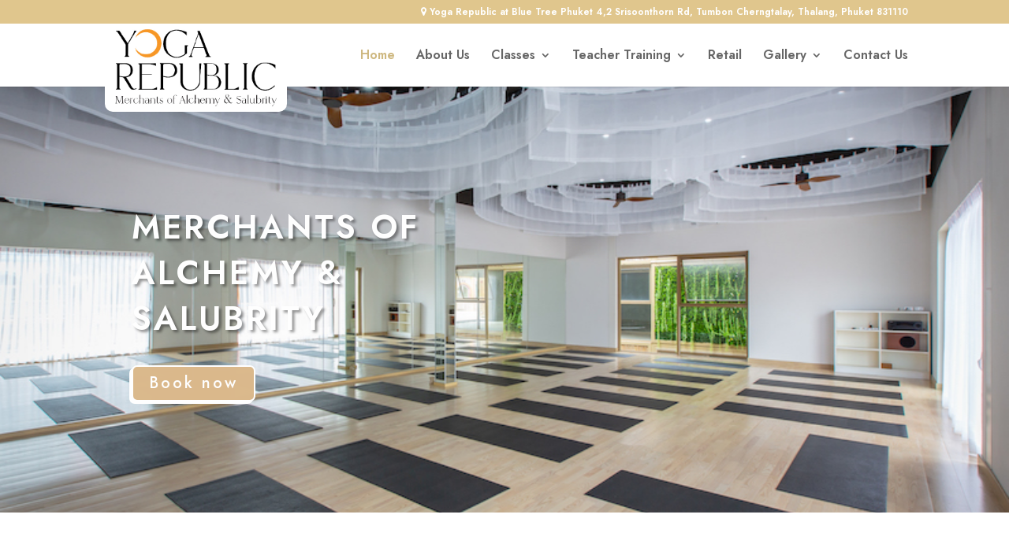

--- FILE ---
content_type: text/css
request_url: https://yogarepublic.co/wp-content/et-cache/15/et-core-unified-tb-246-15-17680188494689.min.css
body_size: 3754
content:
body,.et_pb_column_1_2 .et_quote_content blockquote cite,.et_pb_column_1_2 .et_link_content a.et_link_main_url,.et_pb_column_1_3 .et_quote_content blockquote cite,.et_pb_column_3_8 .et_quote_content blockquote cite,.et_pb_column_1_4 .et_quote_content blockquote cite,.et_pb_blog_grid .et_quote_content blockquote cite,.et_pb_column_1_3 .et_link_content a.et_link_main_url,.et_pb_column_3_8 .et_link_content a.et_link_main_url,.et_pb_column_1_4 .et_link_content a.et_link_main_url,.et_pb_blog_grid .et_link_content a.et_link_main_url,body .et_pb_bg_layout_light .et_pb_post p,body .et_pb_bg_layout_dark .et_pb_post p{font-size:16px}.et_pb_slide_content,.et_pb_best_value{font-size:18px}body{color:#555555}h1,h2,h3,h4,h5,h6{color:#222222}.woocommerce #respond input#submit,.woocommerce-page #respond input#submit,.woocommerce #content input.button,.woocommerce-page #content input.button,.woocommerce-message,.woocommerce-error,.woocommerce-info{background:#e0c68d!important}#et_search_icon:hover,.mobile_menu_bar:before,.mobile_menu_bar:after,.et_toggle_slide_menu:after,.et-social-icon a:hover,.et_pb_sum,.et_pb_pricing li a,.et_pb_pricing_table_button,.et_overlay:before,.entry-summary p.price ins,.woocommerce div.product span.price,.woocommerce-page div.product span.price,.woocommerce #content div.product span.price,.woocommerce-page #content div.product span.price,.woocommerce div.product p.price,.woocommerce-page div.product p.price,.woocommerce #content div.product p.price,.woocommerce-page #content div.product p.price,.et_pb_member_social_links a:hover,.woocommerce .star-rating span:before,.woocommerce-page .star-rating span:before,.et_pb_widget li a:hover,.et_pb_filterable_portfolio .et_pb_portfolio_filters li a.active,.et_pb_filterable_portfolio .et_pb_portofolio_pagination ul li a.active,.et_pb_gallery .et_pb_gallery_pagination ul li a.active,.wp-pagenavi span.current,.wp-pagenavi a:hover,.nav-single a,.tagged_as a,.posted_in a{color:#e0c68d}.et_pb_contact_submit,.et_password_protected_form .et_submit_button,.et_pb_bg_layout_light .et_pb_newsletter_button,.comment-reply-link,.form-submit .et_pb_button,.et_pb_bg_layout_light .et_pb_promo_button,.et_pb_bg_layout_light .et_pb_more_button,.woocommerce a.button.alt,.woocommerce-page a.button.alt,.woocommerce button.button.alt,.woocommerce button.button.alt.disabled,.woocommerce-page button.button.alt,.woocommerce-page button.button.alt.disabled,.woocommerce input.button.alt,.woocommerce-page input.button.alt,.woocommerce #respond input#submit.alt,.woocommerce-page #respond input#submit.alt,.woocommerce #content input.button.alt,.woocommerce-page #content input.button.alt,.woocommerce a.button,.woocommerce-page a.button,.woocommerce button.button,.woocommerce-page button.button,.woocommerce input.button,.woocommerce-page input.button,.et_pb_contact p input[type="checkbox"]:checked+label i:before,.et_pb_bg_layout_light.et_pb_module.et_pb_button{color:#e0c68d}.footer-widget h4{color:#e0c68d}.et-search-form,.nav li ul,.et_mobile_menu,.footer-widget li:before,.et_pb_pricing li:before,blockquote{border-color:#e0c68d}.et_pb_counter_amount,.et_pb_featured_table .et_pb_pricing_heading,.et_quote_content,.et_link_content,.et_audio_content,.et_pb_post_slider.et_pb_bg_layout_dark,.et_slide_in_menu_container,.et_pb_contact p input[type="radio"]:checked+label i:before{background-color:#e0c68d}a{color:#e0c68d}.nav li ul{border-color:#ceb880}#top-header,#et-secondary-nav li ul{background-color:#e0c68d}#top-menu li a{font-size:16px}body.et_vertical_nav .container.et_search_form_container .et-search-form input{font-size:16px!important}#top-menu li.current-menu-ancestor>a,#top-menu li.current-menu-item>a,#top-menu li.current_page_item>a,.et_color_scheme_red #top-menu li.current-menu-ancestor>a,.et_color_scheme_red #top-menu li.current-menu-item>a,.et_color_scheme_red #top-menu li.current_page_item>a,.et_color_scheme_pink #top-menu li.current-menu-ancestor>a,.et_color_scheme_pink #top-menu li.current-menu-item>a,.et_color_scheme_pink #top-menu li.current_page_item>a,.et_color_scheme_orange #top-menu li.current-menu-ancestor>a,.et_color_scheme_orange #top-menu li.current-menu-item>a,.et_color_scheme_orange #top-menu li.current_page_item>a,.et_color_scheme_green #top-menu li.current-menu-ancestor>a,.et_color_scheme_green #top-menu li.current-menu-item>a,.et_color_scheme_green #top-menu li.current_page_item>a{color:#ceb880}#footer-widgets .footer-widget a,#footer-widgets .footer-widget li a,#footer-widgets .footer-widget li a:hover{color:#ffffff}.footer-widget{color:#ffffff}#main-footer .footer-widget h4{color:#e0c68d}.footer-widget li:before{border-color:#e0c68d}#footer-widgets .footer-widget li:before{top:10.6px}body .et_pb_button:after,.woocommerce a.button.alt:after,.woocommerce-page a.button.alt:after,.woocommerce button.button.alt:after,.woocommerce-page button.button.alt:after,.woocommerce input.button.alt:after,.woocommerce-page input.button.alt:after,.woocommerce #respond input#submit.alt:after,.woocommerce-page #respond input#submit.alt:after,.woocommerce #content input.button.alt:after,.woocommerce-page #content input.button.alt:after,.woocommerce a.button:after,.woocommerce-page a.button:after,.woocommerce button.button:after,.woocommerce-page button.button:after,.woocommerce input.button:after,.woocommerce-page input.button:after,.woocommerce #respond input#submit:after,.woocommerce-page #respond input#submit:after,.woocommerce #content input.button:after,.woocommerce-page #content input.button:after{content:'=';font-size:20px}body .et_pb_bg_layout_light.et_pb_button:hover,body .et_pb_bg_layout_light .et_pb_button:hover,body .et_pb_button:hover{border-radius:25px}.woocommerce a.button.alt:hover,.woocommerce-page a.button.alt:hover,.woocommerce button.button.alt:hover,.woocommerce button.button.alt.disabled:hover,.woocommerce-page button.button.alt:hover,.woocommerce-page button.button.alt.disabled:hover,.woocommerce input.button.alt:hover,.woocommerce-page input.button.alt:hover,.woocommerce #respond input#submit.alt:hover,.woocommerce-page #respond input#submit.alt:hover,.woocommerce #content input.button.alt:hover,.woocommerce-page #content input.button.alt:hover,.woocommerce a.button:hover,.woocommerce-page a.button:hover,.woocommerce button.button:hover,.woocommerce-page button.button:hover,.woocommerce input.button:hover,.woocommerce-page input.button:hover,.woocommerce #respond input#submit:hover,.woocommerce-page #respond input#submit:hover,.woocommerce #content input.button:hover,.woocommerce-page #content input.button:hover{border-radius:25px}.et_slide_in_menu_container,.et_slide_in_menu_container .et-search-field{letter-spacing:px}.et_slide_in_menu_container .et-search-field::-moz-placeholder{letter-spacing:px}.et_slide_in_menu_container .et-search-field::-webkit-input-placeholder{letter-spacing:px}.et_slide_in_menu_container .et-search-field:-ms-input-placeholder{letter-spacing:px}@media only screen and (min-width:981px){#logo{max-height:75%}.et_pb_svg_logo #logo{height:75%}.et_header_style_centered.et_hide_primary_logo #main-header:not(.et-fixed-header) .logo_container,.et_header_style_centered.et_hide_fixed_logo #main-header.et-fixed-header .logo_container{height:11.88px}.et_header_style_left .et-fixed-header #et-top-navigation,.et_header_style_split .et-fixed-header #et-top-navigation{padding:30px 0 0 0}.et_header_style_left .et-fixed-header #et-top-navigation nav>ul>li>a,.et_header_style_split .et-fixed-header #et-top-navigation nav>ul>li>a{padding-bottom:30px}.et_header_style_centered header#main-header.et-fixed-header .logo_container{height:60px}.et_header_style_split #main-header.et-fixed-header .centered-inline-logo-wrap{width:60px;margin:-60px 0}.et_header_style_split .et-fixed-header .centered-inline-logo-wrap #logo{max-height:60px}.et_pb_svg_logo.et_header_style_split .et-fixed-header .centered-inline-logo-wrap #logo{height:60px}.et_header_style_slide .et-fixed-header #et-top-navigation,.et_header_style_fullscreen .et-fixed-header #et-top-navigation{padding:21px 0 21px 0!important}.et-fixed-header#top-header,.et-fixed-header#top-header #et-secondary-nav li ul{background-color:#e0c68d}.et-fixed-header#main-header,.et-fixed-header#main-header .nav li ul,.et-fixed-header .et-search-form{background-color:#090218}.et-fixed-header #top-menu a,.et-fixed-header #et_search_icon:before,.et-fixed-header #et_top_search .et-search-form input,.et-fixed-header .et_search_form_container input,.et-fixed-header .et_close_search_field:after,.et-fixed-header #et-top-navigation .et-cart-info{color:#ffffff!important}.et-fixed-header .et_search_form_container input::-moz-placeholder{color:#ffffff!important}.et-fixed-header .et_search_form_container input::-webkit-input-placeholder{color:#ffffff!important}.et-fixed-header .et_search_form_container input:-ms-input-placeholder{color:#ffffff!important}.et-fixed-header #top-menu li.current-menu-ancestor>a,.et-fixed-header #top-menu li.current-menu-item>a,.et-fixed-header #top-menu li.current_page_item>a{color:#d80650!important}}@media only screen and (min-width:1350px){.et_pb_row{padding:27px 0}.et_pb_section{padding:54px 0}.single.et_pb_pagebuilder_layout.et_full_width_page .et_post_meta_wrapper{padding-top:81px}.et_pb_fullwidth_section{padding:0}}	h1,h2,h3,h4,h5,h6{font-family:'Jost',Helvetica,Arial,Lucida,sans-serif}body,input,textarea,select{font-family:'Jost',Helvetica,Arial,Lucida,sans-serif}.et_pb_section_0_tb_footer.et_pb_section{padding-top:20px;padding-bottom:0px}.et_pb_image_0_tb_footer{width:100%;text-align:left;margin-left:0}.et_pb_image_0_tb_footer .et_pb_image_wrap img{width:auto}ul.et_pb_social_media_follow_0_tb_footer a.icon{border-radius:20px 20px 20px 20px}.et_pb_text_0_tb_footer h2{font-weight:600}.et_pb_text_10_tb_footer h2{font-weight:600}.et_pb_text_4_tb_footer.et_pb_text a{color:#000000!important;transition:color 300ms ease 0ms}.et_pb_text_6_tb_footer.et_pb_text a{color:#000000!important;transition:color 300ms ease 0ms}.et_pb_text_8_tb_footer.et_pb_text a{color:#000000!important;transition:color 300ms ease 0ms}.et_pb_text_5_tb_footer.et_pb_text a{color:#000000!important;transition:color 300ms ease 0ms}.et_pb_text_3_tb_footer.et_pb_text a{color:#000000!important;transition:color 300ms ease 0ms}.et_pb_text_1_tb_footer.et_pb_text a{color:#000000!important;transition:color 300ms ease 0ms}.et_pb_text_2_tb_footer.et_pb_text a{color:#000000!important;transition:color 300ms ease 0ms}.et_pb_blurb_1_tb_footer.et_pb_blurb .et_pb_blurb_description a{color:#000000!important;transition:color 300ms ease 0ms}.et_pb_blurb_2_tb_footer.et_pb_blurb .et_pb_blurb_description a{color:#000000!important;transition:color 300ms ease 0ms}.et_pb_text_7_tb_footer.et_pb_text a{color:#000000!important;transition:color 300ms ease 0ms}.et_pb_text_2_tb_footer.et_pb_text a:hover{color:#E09900!important}.et_pb_text_7_tb_footer.et_pb_text a:hover{color:#E09900!important}.et_pb_text_3_tb_footer.et_pb_text a:hover{color:#E09900!important}.et_pb_text_4_tb_footer.et_pb_text a:hover{color:#E09900!important}.et_pb_text_8_tb_footer.et_pb_text a:hover{color:#E09900!important}.et_pb_text_1_tb_footer.et_pb_text a:hover{color:#E09900!important}.et_pb_text_5_tb_footer.et_pb_text a:hover{color:#E09900!important}.et_pb_text_6_tb_footer.et_pb_text a:hover{color:#E09900!important}.et_pb_text_9_tb_footer{margin-bottom:10px!important}.et_pb_text_8_tb_footer{margin-bottom:10px!important}.et_pb_text_6_tb_footer{margin-bottom:10px!important}.et_pb_text_7_tb_footer{margin-bottom:10px!important}.et_pb_text_4_tb_footer{margin-bottom:10px!important}.et_pb_text_3_tb_footer{margin-bottom:10px!important}.et_pb_text_2_tb_footer{margin-bottom:10px!important}.et_pb_text_1_tb_footer{margin-bottom:10px!important}.et_pb_text_5_tb_footer{margin-top:50px!important;margin-bottom:10px!important}.et_pb_blurb_0_tb_footer.et_pb_blurb{font-size:14px;color:#000000!important}.et_pb_blurb_1_tb_footer.et_pb_blurb .et_pb_blurb_description a:hover{color:#f79726!important}.et_pb_blurb_0_tb_footer.et_pb_blurb:hover{color:#f79726!important}.et_pb_blurb_2_tb_footer.et_pb_blurb .et_pb_blurb_description a:hover{color:#f79726!important}.et_pb_blurb_0_tb_footer .et_pb_blurb_description{transition:color 300ms ease 0ms}.et_pb_blurb_2_tb_footer .et-pb-icon{font-size:28px;color:#f79726}.et_pb_blurb_0_tb_footer .et-pb-icon{font-size:28px;color:#f79726}.et_pb_blurb_1_tb_footer .et-pb-icon{font-size:28px;color:#f79726}.et_pb_blurb_2_tb_footer.et_pb_blurb{font-size:14px}.et_pb_blurb_1_tb_footer.et_pb_blurb{font-size:14px}.et_pb_row_1_tb_footer{background-color:#f79726}.et_pb_row_1_tb_footer.et_pb_row{padding-top:15px!important;padding-bottom:15px!important;padding-top:15px;padding-bottom:15px}.et_pb_row_1_tb_footer,body #page-container .et-db #et-boc .et-l .et_pb_row_1_tb_footer.et_pb_row,body.et_pb_pagebuilder_layout.single #page-container #et-boc .et-l .et_pb_row_1_tb_footer.et_pb_row,body.et_pb_pagebuilder_layout.single.et_full_width_page #page-container #et-boc .et-l .et_pb_row_1_tb_footer.et_pb_row{width:100%;max-width:100%}.et_pb_text_11_tb_footer.et_pb_text{color:#FFFFFF!important}.et_pb_social_media_follow_network_0_tb_footer a.icon{background-color:#3b5998!important;transition:background-color 300ms ease 0ms,background-image 300ms ease 0ms}.et_pb_social_media_follow_network_0_tb_footer:hover a.icon{background-image:initial!important;background-color:#f79726!important}@media only screen and (max-width:980px){.et_pb_text_5_tb_footer{margin-top:0px!important}}div.et_pb_section.et_pb_section_0{background-image:url(https://yogarepublic.co/wp-content/uploads/2021/07/img04-1.jpg)!important}body #page-container .et_pb_section .et_pb_slider .et_pb_slide_0.et_pb_slide .et_pb_more_button.et_pb_button{color:#FFFFFF!important;border-color:#FFFFFF;border-radius:7px;letter-spacing:3px;background-color:#dbb98c}body #page-container .et_pb_section .et_pb_slider .et_pb_slide_0.et_pb_slide .et_pb_more_button.et_pb_button:hover{padding-right:2em;padding-left:0.7em}body #page-container .et_pb_section .et_pb_slider .et_pb_slide_0.et_pb_slide .et_pb_more_button.et_pb_button:hover:after{opacity:1}body #page-container .et_pb_section .et_pb_slider .et_pb_slide_0.et_pb_slide .et_pb_more_button.et_pb_button:after{color:#FFFFFF;opacity:0;display:inline-block}.et_pb_slide_0.et_pb_slide .et_pb_slide_image img{box-shadow:0px 2px 18px 0px rgba(0,0,0,0.3)}.et_pb_fullwidth_slider_0.et_pb_slider .et_pb_slide_description .et_pb_slide_title{font-weight:600;font-size:66px!important;text-align:left;text-shadow:0.08em 0.08em 0.08em rgba(0,0,0,0.4)}.et_pb_fullwidth_slider_0 .et_pb_slide_description,.et_pb_slider_fullwidth_off.et_pb_fullwidth_slider_0 .et_pb_slide_description{padding-top:150px;padding-bottom:150px}.et_pb_fullwidth_slider_0.et_pb_slider .et_pb_button_wrapper{text-align:left}body #page-container .et_pb_section .et_pb_fullwidth_slider_0.et_pb_slider .et_pb_more_button.et_pb_button{border-width:2px!important;border-color:#f79726;border-radius:4px;font-size:20px;background-color:#f79726;padding-top:4px!important;padding-right:20px!important;padding-bottom:4px!important;padding-left:20px!important;margin-right:-150px!important;margin-bottom:-74px!important}body #page-container .et_pb_section .et_pb_fullwidth_slider_0.et_pb_slider .et_pb_more_button.et_pb_button:hover{color:#FFFFFF!important;background-image:initial;background-color:RGBA(0,0,0,0)}body #page-container .et_pb_section .et_pb_button_1:before,body #page-container .et_pb_section .et_pb_button_1:after{display:none!important}body #page-container .et_pb_section .et_pb_button_0:before,body #page-container .et_pb_section .et_pb_button_0:after{display:none!important}body #page-container .et_pb_section .et_pb_fullwidth_slider_0.et_pb_slider .et_pb_more_button.et_pb_button:before,body #page-container .et_pb_section .et_pb_fullwidth_slider_0.et_pb_slider .et_pb_more_button.et_pb_button:after{display:none!important}.et_pb_fullwidth_slider_0 .et_pb_button{box-shadow:-3px 3px 0px 0px #FFFFFF}.et_pb_button_1{transition:color 300ms ease 0ms,background-color 300ms ease 0ms}.et_pb_button_0{transition:color 300ms ease 0ms,background-color 300ms ease 0ms}.et_pb_fullwidth_slider_0.et_pb_slider .et_pb_more_button.et_pb_button{transition:color 300ms ease 0ms,background-color 300ms ease 0ms}.et_pb_row_0,body #page-container .et-db #et-boc .et-l .et_pb_row_0.et_pb_row,body.et_pb_pagebuilder_layout.single #page-container #et-boc .et-l .et_pb_row_0.et_pb_row,body.et_pb_pagebuilder_layout.single.et_full_width_page #page-container #et-boc .et-l .et_pb_row_0.et_pb_row{width:75%;max-width:1158px}.et_pb_video_0{max-height:1000px;width:100%;max-width:100%}.et_pb_video_0 .et_pb_video_overlay_hover:hover{background-color:rgba(0,0,0,.6)}.et_pb_text_0 h2{font-size:35px}.et_pb_text_1{padding-top:3px!important}body #page-container .et_pb_section .et_pb_button_0{color:#FFFFFF!important;border-color:#FFFFFF;border-radius:4px;letter-spacing:3px;background-color:#dbb98c}body #page-container .et_pb_section .et_pb_button_1:hover{color:#f79726!important;background-image:initial;background-color:#FFFFFF}body #page-container .et_pb_section .et_pb_button_0:hover{color:#f79726!important;background-image:initial;background-color:#FFFFFF}body #page-container .et_pb_section .et_pb_button_0,body #page-container .et_pb_section .et_pb_button_0:hover{padding:0.3em 1em!important}body #page-container .et_pb_section .et_pb_button_1,body #page-container .et_pb_section .et_pb_button_1:hover{padding:0.3em 1em!important}.et_pb_button_1,.et_pb_button_1:after{transition:all 300ms ease 0ms}.et_pb_button_0,.et_pb_button_0:after{transition:all 300ms ease 0ms}div.et_pb_section.et_pb_section_2{background-image:linear-gradient(180deg,rgba(0,0,0,0.55) 0%,rgba(0,0,0,0.55) 100%),url(https://yogarepublic.co/wp-content/uploads/2021/07/img02-2.jpg)!important}.et_pb_section_2.et_pb_section{background-color:RGBA(0,0,0,0)!important}.et_pb_text_2 h2{font-size:35px;color:#FFFFFF!important}.et_pb_row_2{background-color:RGBA(0,0,0,0);border-color:RGBA(0,0,0,0);height:340px;min-height:100px;box-shadow:0px 2px 18px 0px rgba(0,0,0,0.3)}.et_pb_row_2,body #page-container .et-db #et-boc .et-l .et_pb_row_2.et_pb_row,body.et_pb_pagebuilder_layout.single #page-container #et-boc .et-l .et_pb_row_2.et_pb_row,body.et_pb_pagebuilder_layout.single.et_full_width_page #page-container #et-boc .et-l .et_pb_row_2.et_pb_row{width:78%;max-width:1385px}.et_pb_image_0{background-color:RGBA(0,0,0,0);width:100%;max-width:100%!important;text-align:center}.et_pb_image_0 .et_pb_image_wrap{border-color:RGBA(0,0,0,0);box-shadow:0px 2px 18px 0px rgba(0,0,0,0.3)}.et_pb_image_0 .et_pb_image_wrap img{max-height:998px}.et_pb_image_1 .et_pb_image_wrap,.et_pb_image_1 img{width:100%}.et_pb_image_2 .et_pb_image_wrap,.et_pb_image_2 img{width:100%}.et_pb_image_4 .et_pb_image_wrap,.et_pb_image_4 img{width:100%}.et_pb_image_3 .et_pb_image_wrap,.et_pb_image_3 img{width:100%}.et_pb_image_6 .et_pb_image_wrap,.et_pb_image_6 img{width:100%}.et_pb_image_5 .et_pb_image_wrap,.et_pb_image_5 img{width:100%}.et_pb_image_0 .et_pb_image_wrap,.et_pb_image_0 img{width:100%}.et_pb_text_4.et_pb_text{color:#FFFFFF!important}.et_pb_text_7.et_pb_text{color:#FFFFFF!important}.et_pb_text_6.et_pb_text{color:#FFFFFF!important}.et_pb_text_8.et_pb_text{color:#FFFFFF!important}.et_pb_text_5.et_pb_text{color:#FFFFFF!important}.et_pb_text_9.et_pb_text{color:#FFFFFF!important}.et_pb_text_10.et_pb_text{color:#FFFFFF!important}.et_pb_text_3.et_pb_text{color:#FFFFFF!important}.et_pb_text_7 h4{font-weight:600;font-size:20px;color:#FFFFFF!important;text-align:center}.et_pb_text_9 h4{font-weight:600;font-size:20px;color:#FFFFFF!important;text-align:center}.et_pb_text_6 h4{font-weight:600;font-size:20px;color:#FFFFFF!important;text-align:center}.et_pb_text_8 h4{font-weight:600;font-size:20px;color:#FFFFFF!important;text-align:center}.et_pb_text_10 h4{font-weight:600;font-size:20px;color:#FFFFFF!important;text-align:center}.et_pb_text_5 h4{font-weight:600;font-size:20px;color:#FFFFFF!important;text-align:center}.et_pb_text_4 h4{font-weight:600;font-size:20px;color:#FFFFFF!important;text-align:center}.et_pb_text_3 h4{font-weight:600;font-size:20px;color:#FFFFFF!important;text-align:center}.et_pb_text_3{background-color:RGBA(0,0,0,0);position:relative;border-color:#FFFFFF;padding-top:10px!important;padding-bottom:0px!important}.et_pb_image_4{width:100%;max-width:100%!important;text-align:center}.et_pb_image_2{width:100%;max-width:100%!important;text-align:center}.et_pb_image_1{width:100%;max-width:100%!important;text-align:center}.et_pb_image_5{width:100%;max-width:100%!important;text-align:center}.et_pb_image_6{width:100%;max-width:100%!important;text-align:center}.et_pb_text_4{background-color:RGBA(0,0,0,0);position:relative;padding-top:10px!important;padding-bottom:0px!important;box-shadow:0px 2px 18px 0px rgba(0,0,0,0.3)}.et_pb_text_9{background-color:RGBA(0,0,0,0);position:relative;padding-top:10px!important;padding-bottom:0px!important}.et_pb_text_10{background-color:RGBA(0,0,0,0);position:relative;padding-top:10px!important;padding-bottom:0px!important}.et_pb_text_7{background-color:RGBA(0,0,0,0);position:relative;padding-top:10px!important;padding-bottom:0px!important}.et_pb_text_8{background-color:RGBA(0,0,0,0);position:relative;padding-top:10px!important;padding-bottom:0px!important}.et_pb_text_6{background-color:RGBA(0,0,0,0);position:relative;padding-top:10px!important;padding-bottom:0px!important}.et_pb_text_5{background-color:RGBA(0,0,0,0);position:relative;padding-top:10px!important;padding-bottom:0px!important}.et_pb_image_3 .et_pb_image_wrap img{min-height:195px}.et_pb_image_3{width:100%;max-width:100%!important;text-align:left;margin-left:0}.et_pb_row_3,body #page-container .et-db #et-boc .et-l .et_pb_row_3.et_pb_row,body.et_pb_pagebuilder_layout.single #page-container #et-boc .et-l .et_pb_row_3.et_pb_row,body.et_pb_pagebuilder_layout.single.et_full_width_page #page-container #et-boc .et-l .et_pb_row_3.et_pb_row{width:78%;max-width:1113px}.et_pb_image_7{text-align:center}.et_pb_image_8 .et_pb_image_wrap img{width:auto}.et_pb_image_9 .et_pb_image_wrap img{width:auto}.et_pb_image_12 .et_pb_image_wrap img{width:auto}.et_pb_image_10 .et_pb_image_wrap img{width:auto}.et_pb_image_7 .et_pb_image_wrap img{width:auto}.et_pb_section_3.et_pb_section{background-color:#ededed!important}.et_pb_text_11 h2{font-size:35px;text-align:center}.et_pb_image_8{text-align:left;margin-left:0}.et_pb_image_10{text-align:left;margin-left:0}.et_pb_image_12{text-align:left;margin-left:0}.et_pb_image_9{text-align:left;margin-left:0}.et_pb_text_14 h3{text-align:center}.et_pb_text_16 h3{text-align:center}.et_pb_text_15 h3{text-align:center}.et_pb_text_13 h3{text-align:center}.et_pb_text_12 h3{text-align:center}.et_pb_text_16{background-color:#FFFFFF;position:relative;border-radius:12px 12px 12px 12px;overflow:hidden;padding-top:6px!important;padding-bottom:6px!important;margin-top:-20px!important;width:90%;box-shadow:0px 2px 18px 0px rgba(0,0,0,0.3);z-index:500;position:relative}.et_pb_text_14{background-color:#FFFFFF;position:relative;border-radius:12px 12px 12px 12px;overflow:hidden;padding-top:6px!important;padding-bottom:6px!important;margin-top:-20px!important;width:90%;box-shadow:0px 2px 18px 0px rgba(0,0,0,0.3);z-index:500;position:relative}.et_pb_text_15{background-color:#FFFFFF;position:relative;border-radius:12px 12px 12px 12px;overflow:hidden;padding-top:6px!important;padding-bottom:6px!important;margin-top:-20px!important;width:90%;box-shadow:0px 2px 18px 0px rgba(0,0,0,0.3);z-index:500;position:relative}.et_pb_text_13{background-color:#FFFFFF;position:relative;border-radius:12px 12px 12px 12px;overflow:hidden;padding-top:6px!important;padding-bottom:6px!important;margin-top:-20px!important;width:90%;box-shadow:0px 2px 18px 0px rgba(0,0,0,0.3);z-index:500;position:relative}.et_pb_text_12{background-color:#FFFFFF;position:relative;border-radius:12px 12px 12px 12px;overflow:hidden;padding-top:6px!important;padding-bottom:6px!important;margin-top:-20px!important;width:90%;box-shadow:0px 2px 18px 0px rgba(0,0,0,0.3);z-index:500;position:relative}.et_pb_image_11 .et_pb_image_wrap img{height:300px;min-height:100px;max-height:1000px;width:auto}.et_pb_image_11{width:100%;max-width:100%;text-align:center}body #page-container .et_pb_section .et_pb_button_1{color:#FFFFFF!important;border-color:#FFFFFF;border-radius:4px;background-color:#d8bf97}div.et_pb_section.et_pb_section_4{background-image:linear-gradient(180deg,rgba(0,0,0,0.46) 0%,rgba(0,0,0,0.46) 100%),url(https://yogarepublic.co/wp-content/uploads/2022/04/Yoga-Republic-23rd-Dec21-25-scaled.jpg)!important}.et_pb_text_17 h2{font-size:35px;color:#FFFFFF!important;text-align:center}.et_pb_slider_0 .et-pb-controllers a,.et_pb_slider_0 .et-pb-controllers .et-pb-active-control{background-color:#FFFFFF}.et_pb_slider[data-active-slide="et_pb_slide_2"] .et-pb-controllers a,.et_pb_slider[data-active-slide="et_pb_slide_2"] .et-pb-controllers .et-pb-active-control{background-color:#FFFFFF}.et_pb_slider[data-active-slide="et_pb_slide_1"] .et-pb-controllers a,.et_pb_slider[data-active-slide="et_pb_slide_1"] .et-pb-controllers .et-pb-active-control{background-color:#FFFFFF}.et_pb_slider[data-active-slide="et_pb_slide_3"] .et-pb-controllers a,.et_pb_slider[data-active-slide="et_pb_slide_3"] .et-pb-controllers .et-pb-active-control{background-color:#FFFFFF}.et_pb_slider_0.et_pb_slider .et_pb_slide_description .et_pb_slide_title{line-height:2em}.et_pb_slider_0.et_pb_slider{line-height:1.8em;overflow-x:hidden;overflow-y:hidden}.et_pb_slider_0.et_pb_slider .et_pb_slide_content{line-height:1.8em}.et_pb_slider_0 .et_pb_slide_description,.et_pb_slider_fullwidth_off.et_pb_slider_0 .et_pb_slide_description{padding-top:10px;padding-bottom:75px}.et_pb_slider .et_pb_slide_0.et_pb_slide .et_pb_slide_description .et_pb_slide_title{font-weight:600!important;font-size:42px!important;letter-spacing:3px!important;line-height:1.4em!important;text-align:left!important;text-shadow:0.08em 0.08em 0.08em rgba(0,0,0,0.4)!important}.et_pb_slider.et_pb_module .et_pb_slide_0.et_pb_slide .et_pb_slide_description .et_pb_slide_content{color:#FFFFFF!important;text-align:left!important}.et_pb_slides .et_pb_slide_0.et_pb_slide .et_pb_slide_description{text-shadow:0.24em 0.16em 0.08em rgba(0,0,0,0.4);text-align:left}.et_pb_slider .et_pb_slide_0{background-image:url(https://yogarepublic.co/wp-content/uploads/2021/08/Yoga-Republic-Phuket-Yoga-and-dance0027.jpg)}.et_pb_column_4{border-width:4px;border-color:#FFFFFF;padding-top:5px;padding-right:5px;padding-bottom:5px;padding-left:5px;transition:box-shadow 300ms ease 0ms}.et_pb_column_3{border-width:4px;border-color:#FFFFFF;padding-top:5px;padding-right:5px;padding-bottom:5px;padding-left:5px;transition:box-shadow 300ms ease 0ms}.et_pb_slider .et_pb_slide_1.et_pb_slide .et_pb_slide_description .et_pb_slide_title{font-weight:600!important;font-style:italic!important;font-size:30px!important;color:#f79726!important}.et_pb_slider .et_pb_slide_2.et_pb_slide .et_pb_slide_description .et_pb_slide_title{font-weight:600!important;font-style:italic!important;font-size:30px!important;color:#f79726!important}.et_pb_slider .et_pb_slide_3.et_pb_slide .et_pb_slide_description .et_pb_slide_title{font-weight:600!important;font-style:italic!important;font-size:30px!important;color:#f79726!important}.et_pb_slider.et_pb_module .et_pb_slide_3.et_pb_slide .et_pb_slide_description .et_pb_slide_content{color:#FFFFFF!important}.et_pb_slider.et_pb_module .et_pb_slide_1.et_pb_slide .et_pb_slide_description .et_pb_slide_content{color:#FFFFFF!important}.et_pb_slider.et_pb_module .et_pb_slide_2.et_pb_slide .et_pb_slide_description .et_pb_slide_content{color:#FFFFFF!important}.et_pb_text_13.et_pb_module{margin-left:auto!important;margin-right:auto!important}.et_pb_text_16.et_pb_module{margin-left:auto!important;margin-right:auto!important}.et_pb_text_15.et_pb_module{margin-left:auto!important;margin-right:auto!important}.et_pb_image_11.et_pb_module{margin-left:auto!important;margin-right:auto!important}.et_pb_text_14.et_pb_module{margin-left:auto!important;margin-right:auto!important}.et_pb_text_12.et_pb_module{margin-left:auto!important;margin-right:auto!important}.et_pb_row_2.et_pb_row{margin-left:auto!important;margin-right:auto!important}@media only screen and (max-width:980px){body #page-container .et_pb_section .et_pb_slider .et_pb_slide_0.et_pb_slide .et_pb_more_button.et_pb_button:after{display:inline-block;opacity:0}body #page-container .et_pb_section .et_pb_slider .et_pb_slide_0.et_pb_slide .et_pb_more_button.et_pb_button:hover:after{opacity:1}.et_pb_fullwidth_slider_0 .et_pb_slide_description,.et_pb_slider_fullwidth_off.et_pb_fullwidth_slider_0 .et_pb_slide_description{padding-top:85px;padding-bottom:85px}.et_pb_row_1.et_pb_row{padding-bottom:0px!important;padding-bottom:0px!important}.et_pb_slider .et_pb_slide_0.et_pb_slide .et_pb_slide_description .et_pb_slide_title{font-size:40px!important}}@media only screen and (max-width:767px){body #page-container .et_pb_section .et_pb_slider .et_pb_slide_0.et_pb_slide .et_pb_more_button.et_pb_button:after{display:inline-block;opacity:0}body #page-container .et_pb_section .et_pb_slider .et_pb_slide_0.et_pb_slide .et_pb_more_button.et_pb_button:hover:after{opacity:1}.et_pb_fullwidth_slider_0 .et_pb_slide_description,.et_pb_slider_fullwidth_off.et_pb_fullwidth_slider_0 .et_pb_slide_description{padding-top:50px;padding-bottom:50px}body #page-container .et_pb_section .et_pb_fullwidth_slider_0.et_pb_slider .et_pb_more_button.et_pb_button{font-size:15px!important;padding-top:1px!important;padding-right:9px!important;padding-bottom:1px!important;padding-left:9px!important}.et_pb_text_11 h2{font-size:25px}.et_pb_text_0 h2{font-size:25px}.et_pb_text_17 h2{font-size:25px}.et_pb_text_2 h2{font-size:25px}.et_pb_text_0{margin-bottom:10px!important}.et_pb_text_2{margin-bottom:10px!important}.et_pb_text_17{margin-bottom:0px!important}.et_pb_text_1{margin-bottom:0px!important}.et_pb_image_9{text-align:center;margin-left:auto;margin-right:auto}.et_pb_section_4.et_pb_section{padding-bottom:0px}.et_pb_row_7.et_pb_row{padding-top:0px!important;padding-bottom:0px!important;padding-top:0px!important;padding-bottom:0px!important}.et_pb_slider .et_pb_slide_0.et_pb_slide .et_pb_slide_description .et_pb_slide_title{font-size:25px!important;line-height:1.2em!important}.et_pb_slide_0 p{line-height:1.4em!important}}

--- FILE ---
content_type: text/css
request_url: https://yogarepublic.co/wp-content/et-cache/15/et-core-unified-15-17680188494689.min.css
body_size: 574
content:
@media only screen and (min-width:980px){#logo{max-height:140%;padding:4px 10px;background:#fff;border-radius:10px}.cs-slider .et_pb_slide_description .et_pb_slide_content{width:55%}.cs-slider .et_pb_slide_description h2.et_pb_slide_title{width:45%;line-height:1.2em}.cs-slider .et-pb-controllers{bottom:70px;width:33%}.cs-slider .et-pb-controllers a{border-radius:0px;width:40px;height:10px;opacity:.5}.cs-slider .et-pb-controllers .et-pb-active-control{background-color:#f69626}}ul#et-secondary-nav .menu-item-type-custom a:hover{opacity:1}.cs-styles{background-attachment:fixed}table.cs-time-table tbody td{padding:5px 5px}table.cs-time-table tbody{text-align:center}td.cs-top-row{background-color:#F79726;color:#fff;font-weight:bold}table.cs-time-table tr:nth-child(odd){background-color:#dddddd5c}table.cs-time-table td{border:1px solid #F79726}ul#mobile_menu{border-top:3px solid #F79726}.mobile_nav span.mobile_menu_bar.mobile_menu_bar_toggle:before{color:#F79726!important}@media only screen and (max-width:980px){ul#mobile_menu li.menu-item.menu-item-type-custom.menu-item-object-custom.menu-item-143{display:none}table.cs-time-table{font-size:12px;line-height:10px}header#main-header img#logo{max-height:70%}tbody.cs-price-table td{padding:6px 10px}}.cs-about i.fa.fa-check{color:#F79726;font-size:20px;font-weight:bold}tbody.cs-price-table td{color:#000;border:1px solid #F79726}tbody.cs-price-table tr:nth-child(odd){background-color:#FFF6EB}.cs-full span input{width:100%}.cs-full span input,.cs-full span select{width:100%;padding:6px;border-radius:5px}.cs-full label{color:#000;font-size:15px;font-weight:bold}.cs-full{margin-bottom:15px}span.wpcf7-form-control-wrap.radio-55{text-align:right}.cs-submit-btn input.wpcf7-form-control.wpcf7-submit{background-color:#F79726;color:#FFE;padding:8px 20px;border:none;float:right;border-radius:5px;font-size:15px}.cs-submit-btn-2 input.wpcf7-form-control.wpcf7-submit{background-color:#F79726;color:#FFE;padding:8px 20px;border:none;border-radius:5px;font-size:15px}.trainers-row .et_pb_image{margin-bottom:18px}.trainers-row .et_pb_image .et_pb_image_wrap{display:block;aspect-ratio:3 / 4;overflow:hidden;border-radius:12px}.trainers-row .et_pb_image img{width:100%;height:100%;object-fit:cover;display:block}.trainers-row .et_pb_text{min-height:110px}.trainers-row .et_pb_image.sage-photo img,.trainers-row .sage-photo .et_pb_image_wrap img,.sage-photo img{object-position:70% 90%!important}